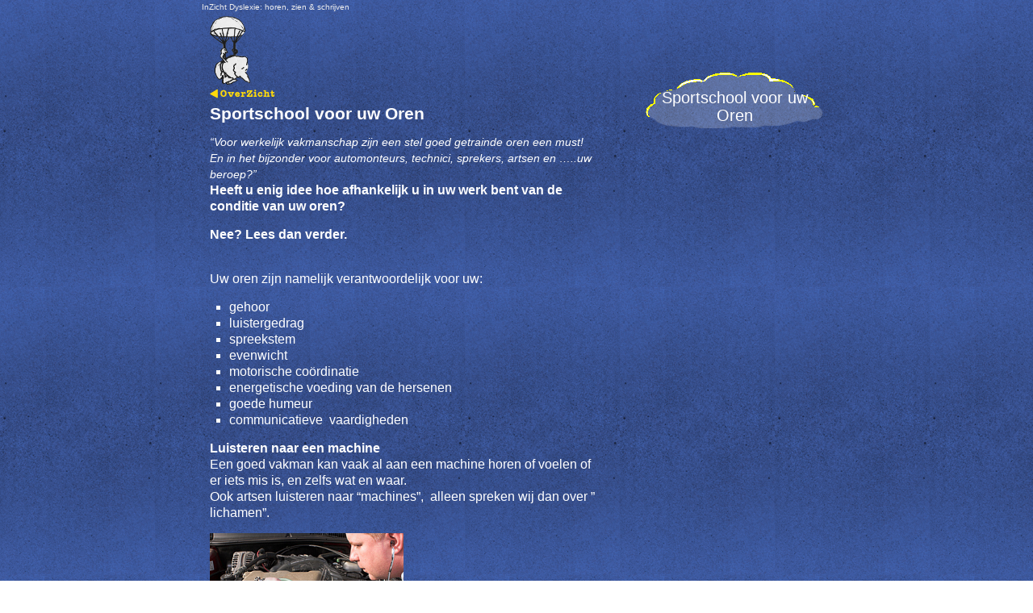

--- FILE ---
content_type: text/html; charset=UTF-8
request_url: https://www.inzichtdyslexie.nl/sportschool-voor-uw-oren/
body_size: 8761
content:
<!DOCTYPE html>
<html lang="en-US">
<head>
<meta charset="UTF-8" />
<!-- HUUB KRAUTH -->

<link rel="profile" href="https://gmpg.org/xfn/11" />
<link rel="stylesheet" type="text/css" media="all" href="https://www.inzichtdyslexie.nl/wp-content/themes/inzichtdyslexie/style.css" />
<!--[if IE]>
  <style type="text/css">
    #wrapper {
      width: 800px;
      margin: 0 0 0 -400px;
      left: 50%;
    }
    .page-template-homepage-php #wrapper {
      margin: 0 0 0 -400px;
    }
  </style>
<![endif]-->
<link rel="pingback" href="https://www.inzichtdyslexie.nl/xmlrpc.php" />
<link id="page_favicon" href="https://www.inzichtdyslexie.nl/wp-content/themes/inzichtdyslexie/images/favicon.ico" rel="icon" type="image/x-icon" />
<!-- <script type="text/javascript">var switchTo5x=true;</script>
<script type="text/javascript" src="https://w.sharethis.com/button/buttons.js"></script>
<script type="text/javascript" src="https://s.sharethis.com/loader.js"></script> -->
<script type="text/javascript">
<!--
if (document.images)
{
  pic1 = new Image();
  pic1.src="https://www.inzichtdyslexie.nl/wp-content/themes/inzichtdyslexie/images/algemene-informatie-a.png";
  pic2 = new Image();
  pic2.src="https://www.inzichtdyslexie.nl/wp-content/themes/inzichtdyslexie/images/voor-wie-a.png";
  pic3 = new Image();
  pic3.src="https://www.inzichtdyslexie.nl/wp-content/themes/inzichtdyslexie/images/raakvlakken-a.png";
  pic4 = new Image();
  pic4.src="https://www.inzichtdyslexie.nl/wp-content/themes/inzichtdyslexie/images/handige-adressen-a.png";
  pic5 = new Image();
  pic5.src="https://www.inzichtdyslexie.nl/wp-content/themes/inzichtdyslexie/images/werkwijze-a.png";
  pic6 = new Image();
  pic6.src="https://www.inzichtdyslexie.nl/wp-content/themes/inzichtdyslexie/images/contact-a.png";
  pic7 = new Image();
  pic7.src="https://www.inzichtdyslexie.nl/wp-content/themes/inzichtdyslexie/images/zelf-doen-a.png";
  pic8 = new Image();
  pic8.src="https://www.inzichtdyslexie.nl/wp-content/themes/inzichtdyslexie/images/begrippenlijst-a.png";
  pic9 = new Image();
  pic9.src="https://www.inzichtdyslexie.nl/wp-content/themes/inzichtdyslexie/images/sneck-a.png";
  pic10 = new Image();
  pic10.src="https://www.inzichtdyslexie.nl/wp-content/themes/inzichtdyslexie/images/sportschool-voor-uw-oren-a.png";

}
//-->

</script>

<meta name='robots' content='index, follow, max-image-preview:large, max-snippet:-1, max-video-preview:-1' />
	<style>img:is([sizes="auto" i], [sizes^="auto," i]) { contain-intrinsic-size: 3000px 1500px }</style>
	
	<!-- This site is optimized with the Yoast SEO plugin v24.6 - https://yoast.com/wordpress/plugins/seo/ -->
	<title>Sportschool voor uw oren</title>
	<meta name="description" content="Sportschool voor uw oren helpt u bij: het bevorderen en behouden van de conditie van uw oren, het verbeteren van uw communicatiemiddelen, het trainen van uw specifiek, beroeps matige &quot;muzikale&quot; gehoor." />
	<link rel="canonical" href="https://www.inzichtdyslexie.nl/sportschool-voor-uw-oren/" />
	<meta property="og:locale" content="en_US" />
	<meta property="og:type" content="article" />
	<meta property="og:title" content="Sportschool voor uw oren" />
	<meta property="og:description" content="Sportschool voor uw oren helpt u bij: het bevorderen en behouden van de conditie van uw oren, het verbeteren van uw communicatiemiddelen, het trainen van uw specifiek, beroeps matige &quot;muzikale&quot; gehoor." />
	<meta property="og:url" content="https://www.inzichtdyslexie.nl/sportschool-voor-uw-oren/" />
	<meta property="og:site_name" content="InZichtDyslexie" />
	<meta property="article:modified_time" content="2016-01-12T11:10:27+00:00" />
	<meta property="og:image" content="https://www.inzichtdyslexie.nl/wp-content/uploads/noise-3.jpg" />
	<meta name="twitter:card" content="summary_large_image" />
	<meta name="twitter:site" content="@inzichtdyslexie" />
	<meta name="twitter:label1" content="Est. reading time" />
	<meta name="twitter:data1" content="2 minutes" />
	<script type="application/ld+json" class="yoast-schema-graph">{"@context":"https://schema.org","@graph":[{"@type":"WebPage","@id":"https://www.inzichtdyslexie.nl/sportschool-voor-uw-oren/","url":"https://www.inzichtdyslexie.nl/sportschool-voor-uw-oren/","name":"Sportschool voor uw oren","isPartOf":{"@id":"https://www.inzichtdyslexie.nl/#website"},"primaryImageOfPage":{"@id":"https://www.inzichtdyslexie.nl/sportschool-voor-uw-oren/#primaryimage"},"image":{"@id":"https://www.inzichtdyslexie.nl/sportschool-voor-uw-oren/#primaryimage"},"thumbnailUrl":"https://www.inzichtdyslexie.nl/wp-content/uploads/noise-3.jpg","datePublished":"2012-05-04T08:32:33+00:00","dateModified":"2016-01-12T11:10:27+00:00","description":"Sportschool voor uw oren helpt u bij: het bevorderen en behouden van de conditie van uw oren, het verbeteren van uw communicatiemiddelen, het trainen van uw specifiek, beroeps matige \"muzikale\" gehoor.","inLanguage":"en-US","potentialAction":[{"@type":"ReadAction","target":["https://www.inzichtdyslexie.nl/sportschool-voor-uw-oren/"]}]},{"@type":"ImageObject","inLanguage":"en-US","@id":"https://www.inzichtdyslexie.nl/sportschool-voor-uw-oren/#primaryimage","url":"https://www.inzichtdyslexie.nl/wp-content/uploads/noise-3.jpg","contentUrl":"https://www.inzichtdyslexie.nl/wp-content/uploads/noise-3.jpg"},{"@type":"WebSite","@id":"https://www.inzichtdyslexie.nl/#website","url":"https://www.inzichtdyslexie.nl/","name":"InZichtDyslexie","description":"Fleur Paton","potentialAction":[{"@type":"SearchAction","target":{"@type":"EntryPoint","urlTemplate":"https://www.inzichtdyslexie.nl/?s={search_term_string}"},"query-input":{"@type":"PropertyValueSpecification","valueRequired":true,"valueName":"search_term_string"}}],"inLanguage":"en-US"}]}</script>
	<!-- / Yoast SEO plugin. -->


<link rel="alternate" type="application/rss+xml" title="InZichtDyslexie &raquo; Feed" href="https://www.inzichtdyslexie.nl/feed/" />
<link rel="alternate" type="application/rss+xml" title="InZichtDyslexie &raquo; Comments Feed" href="https://www.inzichtdyslexie.nl/comments/feed/" />
<script type="text/javascript">
/* <![CDATA[ */
window._wpemojiSettings = {"baseUrl":"https:\/\/s.w.org\/images\/core\/emoji\/15.0.3\/72x72\/","ext":".png","svgUrl":"https:\/\/s.w.org\/images\/core\/emoji\/15.0.3\/svg\/","svgExt":".svg","source":{"concatemoji":"https:\/\/www.inzichtdyslexie.nl\/wp-includes\/js\/wp-emoji-release.min.js?ver=6.7.2"}};
/*! This file is auto-generated */
!function(i,n){var o,s,e;function c(e){try{var t={supportTests:e,timestamp:(new Date).valueOf()};sessionStorage.setItem(o,JSON.stringify(t))}catch(e){}}function p(e,t,n){e.clearRect(0,0,e.canvas.width,e.canvas.height),e.fillText(t,0,0);var t=new Uint32Array(e.getImageData(0,0,e.canvas.width,e.canvas.height).data),r=(e.clearRect(0,0,e.canvas.width,e.canvas.height),e.fillText(n,0,0),new Uint32Array(e.getImageData(0,0,e.canvas.width,e.canvas.height).data));return t.every(function(e,t){return e===r[t]})}function u(e,t,n){switch(t){case"flag":return n(e,"\ud83c\udff3\ufe0f\u200d\u26a7\ufe0f","\ud83c\udff3\ufe0f\u200b\u26a7\ufe0f")?!1:!n(e,"\ud83c\uddfa\ud83c\uddf3","\ud83c\uddfa\u200b\ud83c\uddf3")&&!n(e,"\ud83c\udff4\udb40\udc67\udb40\udc62\udb40\udc65\udb40\udc6e\udb40\udc67\udb40\udc7f","\ud83c\udff4\u200b\udb40\udc67\u200b\udb40\udc62\u200b\udb40\udc65\u200b\udb40\udc6e\u200b\udb40\udc67\u200b\udb40\udc7f");case"emoji":return!n(e,"\ud83d\udc26\u200d\u2b1b","\ud83d\udc26\u200b\u2b1b")}return!1}function f(e,t,n){var r="undefined"!=typeof WorkerGlobalScope&&self instanceof WorkerGlobalScope?new OffscreenCanvas(300,150):i.createElement("canvas"),a=r.getContext("2d",{willReadFrequently:!0}),o=(a.textBaseline="top",a.font="600 32px Arial",{});return e.forEach(function(e){o[e]=t(a,e,n)}),o}function t(e){var t=i.createElement("script");t.src=e,t.defer=!0,i.head.appendChild(t)}"undefined"!=typeof Promise&&(o="wpEmojiSettingsSupports",s=["flag","emoji"],n.supports={everything:!0,everythingExceptFlag:!0},e=new Promise(function(e){i.addEventListener("DOMContentLoaded",e,{once:!0})}),new Promise(function(t){var n=function(){try{var e=JSON.parse(sessionStorage.getItem(o));if("object"==typeof e&&"number"==typeof e.timestamp&&(new Date).valueOf()<e.timestamp+604800&&"object"==typeof e.supportTests)return e.supportTests}catch(e){}return null}();if(!n){if("undefined"!=typeof Worker&&"undefined"!=typeof OffscreenCanvas&&"undefined"!=typeof URL&&URL.createObjectURL&&"undefined"!=typeof Blob)try{var e="postMessage("+f.toString()+"("+[JSON.stringify(s),u.toString(),p.toString()].join(",")+"));",r=new Blob([e],{type:"text/javascript"}),a=new Worker(URL.createObjectURL(r),{name:"wpTestEmojiSupports"});return void(a.onmessage=function(e){c(n=e.data),a.terminate(),t(n)})}catch(e){}c(n=f(s,u,p))}t(n)}).then(function(e){for(var t in e)n.supports[t]=e[t],n.supports.everything=n.supports.everything&&n.supports[t],"flag"!==t&&(n.supports.everythingExceptFlag=n.supports.everythingExceptFlag&&n.supports[t]);n.supports.everythingExceptFlag=n.supports.everythingExceptFlag&&!n.supports.flag,n.DOMReady=!1,n.readyCallback=function(){n.DOMReady=!0}}).then(function(){return e}).then(function(){var e;n.supports.everything||(n.readyCallback(),(e=n.source||{}).concatemoji?t(e.concatemoji):e.wpemoji&&e.twemoji&&(t(e.twemoji),t(e.wpemoji)))}))}((window,document),window._wpemojiSettings);
/* ]]> */
</script>
<style id='wp-emoji-styles-inline-css' type='text/css'>

	img.wp-smiley, img.emoji {
		display: inline !important;
		border: none !important;
		box-shadow: none !important;
		height: 1em !important;
		width: 1em !important;
		margin: 0 0.07em !important;
		vertical-align: -0.1em !important;
		background: none !important;
		padding: 0 !important;
	}
</style>
<link rel='stylesheet' id='wp-block-library-css' href='https://www.inzichtdyslexie.nl/wp-includes/css/dist/block-library/style.min.css?ver=6.7.2' type='text/css' media='all' />
<style id='classic-theme-styles-inline-css' type='text/css'>
/*! This file is auto-generated */
.wp-block-button__link{color:#fff;background-color:#32373c;border-radius:9999px;box-shadow:none;text-decoration:none;padding:calc(.667em + 2px) calc(1.333em + 2px);font-size:1.125em}.wp-block-file__button{background:#32373c;color:#fff;text-decoration:none}
</style>
<style id='global-styles-inline-css' type='text/css'>
:root{--wp--preset--aspect-ratio--square: 1;--wp--preset--aspect-ratio--4-3: 4/3;--wp--preset--aspect-ratio--3-4: 3/4;--wp--preset--aspect-ratio--3-2: 3/2;--wp--preset--aspect-ratio--2-3: 2/3;--wp--preset--aspect-ratio--16-9: 16/9;--wp--preset--aspect-ratio--9-16: 9/16;--wp--preset--color--black: #000000;--wp--preset--color--cyan-bluish-gray: #abb8c3;--wp--preset--color--white: #ffffff;--wp--preset--color--pale-pink: #f78da7;--wp--preset--color--vivid-red: #cf2e2e;--wp--preset--color--luminous-vivid-orange: #ff6900;--wp--preset--color--luminous-vivid-amber: #fcb900;--wp--preset--color--light-green-cyan: #7bdcb5;--wp--preset--color--vivid-green-cyan: #00d084;--wp--preset--color--pale-cyan-blue: #8ed1fc;--wp--preset--color--vivid-cyan-blue: #0693e3;--wp--preset--color--vivid-purple: #9b51e0;--wp--preset--gradient--vivid-cyan-blue-to-vivid-purple: linear-gradient(135deg,rgba(6,147,227,1) 0%,rgb(155,81,224) 100%);--wp--preset--gradient--light-green-cyan-to-vivid-green-cyan: linear-gradient(135deg,rgb(122,220,180) 0%,rgb(0,208,130) 100%);--wp--preset--gradient--luminous-vivid-amber-to-luminous-vivid-orange: linear-gradient(135deg,rgba(252,185,0,1) 0%,rgba(255,105,0,1) 100%);--wp--preset--gradient--luminous-vivid-orange-to-vivid-red: linear-gradient(135deg,rgba(255,105,0,1) 0%,rgb(207,46,46) 100%);--wp--preset--gradient--very-light-gray-to-cyan-bluish-gray: linear-gradient(135deg,rgb(238,238,238) 0%,rgb(169,184,195) 100%);--wp--preset--gradient--cool-to-warm-spectrum: linear-gradient(135deg,rgb(74,234,220) 0%,rgb(151,120,209) 20%,rgb(207,42,186) 40%,rgb(238,44,130) 60%,rgb(251,105,98) 80%,rgb(254,248,76) 100%);--wp--preset--gradient--blush-light-purple: linear-gradient(135deg,rgb(255,206,236) 0%,rgb(152,150,240) 100%);--wp--preset--gradient--blush-bordeaux: linear-gradient(135deg,rgb(254,205,165) 0%,rgb(254,45,45) 50%,rgb(107,0,62) 100%);--wp--preset--gradient--luminous-dusk: linear-gradient(135deg,rgb(255,203,112) 0%,rgb(199,81,192) 50%,rgb(65,88,208) 100%);--wp--preset--gradient--pale-ocean: linear-gradient(135deg,rgb(255,245,203) 0%,rgb(182,227,212) 50%,rgb(51,167,181) 100%);--wp--preset--gradient--electric-grass: linear-gradient(135deg,rgb(202,248,128) 0%,rgb(113,206,126) 100%);--wp--preset--gradient--midnight: linear-gradient(135deg,rgb(2,3,129) 0%,rgb(40,116,252) 100%);--wp--preset--font-size--small: 13px;--wp--preset--font-size--medium: 20px;--wp--preset--font-size--large: 36px;--wp--preset--font-size--x-large: 42px;--wp--preset--spacing--20: 0.44rem;--wp--preset--spacing--30: 0.67rem;--wp--preset--spacing--40: 1rem;--wp--preset--spacing--50: 1.5rem;--wp--preset--spacing--60: 2.25rem;--wp--preset--spacing--70: 3.38rem;--wp--preset--spacing--80: 5.06rem;--wp--preset--shadow--natural: 6px 6px 9px rgba(0, 0, 0, 0.2);--wp--preset--shadow--deep: 12px 12px 50px rgba(0, 0, 0, 0.4);--wp--preset--shadow--sharp: 6px 6px 0px rgba(0, 0, 0, 0.2);--wp--preset--shadow--outlined: 6px 6px 0px -3px rgba(255, 255, 255, 1), 6px 6px rgba(0, 0, 0, 1);--wp--preset--shadow--crisp: 6px 6px 0px rgba(0, 0, 0, 1);}:where(.is-layout-flex){gap: 0.5em;}:where(.is-layout-grid){gap: 0.5em;}body .is-layout-flex{display: flex;}.is-layout-flex{flex-wrap: wrap;align-items: center;}.is-layout-flex > :is(*, div){margin: 0;}body .is-layout-grid{display: grid;}.is-layout-grid > :is(*, div){margin: 0;}:where(.wp-block-columns.is-layout-flex){gap: 2em;}:where(.wp-block-columns.is-layout-grid){gap: 2em;}:where(.wp-block-post-template.is-layout-flex){gap: 1.25em;}:where(.wp-block-post-template.is-layout-grid){gap: 1.25em;}.has-black-color{color: var(--wp--preset--color--black) !important;}.has-cyan-bluish-gray-color{color: var(--wp--preset--color--cyan-bluish-gray) !important;}.has-white-color{color: var(--wp--preset--color--white) !important;}.has-pale-pink-color{color: var(--wp--preset--color--pale-pink) !important;}.has-vivid-red-color{color: var(--wp--preset--color--vivid-red) !important;}.has-luminous-vivid-orange-color{color: var(--wp--preset--color--luminous-vivid-orange) !important;}.has-luminous-vivid-amber-color{color: var(--wp--preset--color--luminous-vivid-amber) !important;}.has-light-green-cyan-color{color: var(--wp--preset--color--light-green-cyan) !important;}.has-vivid-green-cyan-color{color: var(--wp--preset--color--vivid-green-cyan) !important;}.has-pale-cyan-blue-color{color: var(--wp--preset--color--pale-cyan-blue) !important;}.has-vivid-cyan-blue-color{color: var(--wp--preset--color--vivid-cyan-blue) !important;}.has-vivid-purple-color{color: var(--wp--preset--color--vivid-purple) !important;}.has-black-background-color{background-color: var(--wp--preset--color--black) !important;}.has-cyan-bluish-gray-background-color{background-color: var(--wp--preset--color--cyan-bluish-gray) !important;}.has-white-background-color{background-color: var(--wp--preset--color--white) !important;}.has-pale-pink-background-color{background-color: var(--wp--preset--color--pale-pink) !important;}.has-vivid-red-background-color{background-color: var(--wp--preset--color--vivid-red) !important;}.has-luminous-vivid-orange-background-color{background-color: var(--wp--preset--color--luminous-vivid-orange) !important;}.has-luminous-vivid-amber-background-color{background-color: var(--wp--preset--color--luminous-vivid-amber) !important;}.has-light-green-cyan-background-color{background-color: var(--wp--preset--color--light-green-cyan) !important;}.has-vivid-green-cyan-background-color{background-color: var(--wp--preset--color--vivid-green-cyan) !important;}.has-pale-cyan-blue-background-color{background-color: var(--wp--preset--color--pale-cyan-blue) !important;}.has-vivid-cyan-blue-background-color{background-color: var(--wp--preset--color--vivid-cyan-blue) !important;}.has-vivid-purple-background-color{background-color: var(--wp--preset--color--vivid-purple) !important;}.has-black-border-color{border-color: var(--wp--preset--color--black) !important;}.has-cyan-bluish-gray-border-color{border-color: var(--wp--preset--color--cyan-bluish-gray) !important;}.has-white-border-color{border-color: var(--wp--preset--color--white) !important;}.has-pale-pink-border-color{border-color: var(--wp--preset--color--pale-pink) !important;}.has-vivid-red-border-color{border-color: var(--wp--preset--color--vivid-red) !important;}.has-luminous-vivid-orange-border-color{border-color: var(--wp--preset--color--luminous-vivid-orange) !important;}.has-luminous-vivid-amber-border-color{border-color: var(--wp--preset--color--luminous-vivid-amber) !important;}.has-light-green-cyan-border-color{border-color: var(--wp--preset--color--light-green-cyan) !important;}.has-vivid-green-cyan-border-color{border-color: var(--wp--preset--color--vivid-green-cyan) !important;}.has-pale-cyan-blue-border-color{border-color: var(--wp--preset--color--pale-cyan-blue) !important;}.has-vivid-cyan-blue-border-color{border-color: var(--wp--preset--color--vivid-cyan-blue) !important;}.has-vivid-purple-border-color{border-color: var(--wp--preset--color--vivid-purple) !important;}.has-vivid-cyan-blue-to-vivid-purple-gradient-background{background: var(--wp--preset--gradient--vivid-cyan-blue-to-vivid-purple) !important;}.has-light-green-cyan-to-vivid-green-cyan-gradient-background{background: var(--wp--preset--gradient--light-green-cyan-to-vivid-green-cyan) !important;}.has-luminous-vivid-amber-to-luminous-vivid-orange-gradient-background{background: var(--wp--preset--gradient--luminous-vivid-amber-to-luminous-vivid-orange) !important;}.has-luminous-vivid-orange-to-vivid-red-gradient-background{background: var(--wp--preset--gradient--luminous-vivid-orange-to-vivid-red) !important;}.has-very-light-gray-to-cyan-bluish-gray-gradient-background{background: var(--wp--preset--gradient--very-light-gray-to-cyan-bluish-gray) !important;}.has-cool-to-warm-spectrum-gradient-background{background: var(--wp--preset--gradient--cool-to-warm-spectrum) !important;}.has-blush-light-purple-gradient-background{background: var(--wp--preset--gradient--blush-light-purple) !important;}.has-blush-bordeaux-gradient-background{background: var(--wp--preset--gradient--blush-bordeaux) !important;}.has-luminous-dusk-gradient-background{background: var(--wp--preset--gradient--luminous-dusk) !important;}.has-pale-ocean-gradient-background{background: var(--wp--preset--gradient--pale-ocean) !important;}.has-electric-grass-gradient-background{background: var(--wp--preset--gradient--electric-grass) !important;}.has-midnight-gradient-background{background: var(--wp--preset--gradient--midnight) !important;}.has-small-font-size{font-size: var(--wp--preset--font-size--small) !important;}.has-medium-font-size{font-size: var(--wp--preset--font-size--medium) !important;}.has-large-font-size{font-size: var(--wp--preset--font-size--large) !important;}.has-x-large-font-size{font-size: var(--wp--preset--font-size--x-large) !important;}
:where(.wp-block-post-template.is-layout-flex){gap: 1.25em;}:where(.wp-block-post-template.is-layout-grid){gap: 1.25em;}
:where(.wp-block-columns.is-layout-flex){gap: 2em;}:where(.wp-block-columns.is-layout-grid){gap: 2em;}
:root :where(.wp-block-pullquote){font-size: 1.5em;line-height: 1.6;}
</style>
<link rel='stylesheet' id='contact-form-7-css' href='https://www.inzichtdyslexie.nl/wp-content/plugins/contact-form-7/includes/css/styles.css?ver=6.0.4' type='text/css' media='all' />
<link rel="https://api.w.org/" href="https://www.inzichtdyslexie.nl/wp-json/" /><link rel="alternate" title="JSON" type="application/json" href="https://www.inzichtdyslexie.nl/wp-json/wp/v2/pages/886" /><link rel="EditURI" type="application/rsd+xml" title="RSD" href="https://www.inzichtdyslexie.nl/xmlrpc.php?rsd" />
<meta name="generator" content="WordPress 6.7.2" />
<link rel='shortlink' href='https://www.inzichtdyslexie.nl/?p=886' />
<link rel="alternate" title="oEmbed (JSON)" type="application/json+oembed" href="https://www.inzichtdyslexie.nl/wp-json/oembed/1.0/embed?url=https%3A%2F%2Fwww.inzichtdyslexie.nl%2Fsportschool-voor-uw-oren%2F" />
<link rel="alternate" title="oEmbed (XML)" type="text/xml+oembed" href="https://www.inzichtdyslexie.nl/wp-json/oembed/1.0/embed?url=https%3A%2F%2Fwww.inzichtdyslexie.nl%2Fsportschool-voor-uw-oren%2F&#038;format=xml" />
<!-- <script>
  (function(i,s,o,g,r,a,m){i['GoogleAnalyticsObject']=r;i[r]=i[r]||function(){
  (i[r].q=i[r].q||[]).push(arguments)},i[r].l=1*new Date();a=s.createElement(o),
  m=s.getElementsByTagName(o)[0];a.async=1;a.src=g;m.parentNode.insertBefore(a,m)
  })(window,document,'script','//www.google-analytics.com/analytics.js','ga');

  ga('create', 'UA-51252878-1', 'inzichtdyslexie.nl');
  ga('send', 'pageview');
</script> -->
</head>

<body data-rsssl=1 class="page-template-default page page-id-886">
<div id="wrapper" class="hfeed">
      <span class="the_title">InZicht Dyslexie: horen, zien & schrijven</span>

    <a href="https://www.inzichtdyslexie.nl/horen-zien-en-schrijven/" title="InZichtDyslexie" rel="home"><img src="https://www.inzichtdyslexie.nl/wp-content/themes/inzichtdyslexie/images/logo.png" id="logo" /></a>
    <div class="menu">
      <div class="menu-title">
      <a href="https://www.inzichtdyslexie.nl/sportschool-voor-uw-oren">Sportschool voor uw Oren</a>
      </div>
      <ul>
      <li class="page_item page-item-2176"><a href="https://www.inzichtdyslexie.nl/adhd/">Adhd</a></li>
<li class="page_item page-item-611"><a href="https://www.inzichtdyslexie.nl/banners/">Banners</a></li>
<li class="page_item page-item-2169"><a href="https://www.inzichtdyslexie.nl/beelddenken/">Beelddenken</a></li>
<li class="page_item page-item-11 page_item_has_children"><a href="https://www.inzichtdyslexie.nl/contact/">Contact</a>
<ul class='children'>
	<li class="page_item page-item-32"><a href="https://www.inzichtdyslexie.nl/contact/tarieven/">Tarieven</a></li>
	<li class="page_item page-item-12"><a href="https://www.inzichtdyslexie.nl/contact/wie-is-fleur-van-de-polder-paton/">Wie is Fleur van de Polder &#8211; Paton?</a></li>
</ul>
</li>
<li class="page_item page-item-699"><a href="https://www.inzichtdyslexie.nl/">Dyslexie</a></li>
<li class="page_item page-item-2172"><a href="https://www.inzichtdyslexie.nl/dyslexie-voordelen/">Dyslexie</a></li>
<li class="page_item page-item-2180"><a href="https://www.inzichtdyslexie.nl/dyspractie/">Dyspractie</a></li>
<li class="page_item page-item-52 page_item_has_children"><a href="https://www.inzichtdyslexie.nl/handige-adressen/">Handige adressen</a>
<ul class='children'>
	<li class="page_item page-item-54"><a href="https://www.inzichtdyslexie.nl/handige-adressen/specialisten/">Specialisten</a></li>
	<li class="page_item page-item-53"><a href="https://www.inzichtdyslexie.nl/handige-adressen/winkels/">Winkels</a></li>
</ul>
</li>
<li class="page_item page-item-331"><a href="https://www.inzichtdyslexie.nl/horen-zien-en-schrijven/">Horen, zien en schrijven</a></li>
<li class="page_item page-item-2174"><a href="https://www.inzichtdyslexie.nl/rekenproblemen/">Rekenproblemen</a></li>
<li class="page_item page-item-886 current_page_item"><a href="https://www.inzichtdyslexie.nl/sportschool-voor-uw-oren/" aria-current="page">Sportschool voor uw Oren</a></li>
<li class="page_item page-item-2178"><a href="https://www.inzichtdyslexie.nl/spraak-taal-problemen/">Spraak taal problemen</a></li>
<li class="page_item page-item-2 page_item_has_children"><a href="https://www.inzichtdyslexie.nl/algemene-informatie/">Algemene informatie</a>
<ul class='children'>
	<li class="page_item page-item-2193"><a href="https://www.inzichtdyslexie.nl/algemene-informatie/aanbevelingen/">Aanbevelingen</a></li>
</ul>
</li>
<li class="page_item page-item-5 page_item_has_children"><a href="https://www.inzichtdyslexie.nl/voor-wie/">Voor wie</a>
<ul class='children'>
	<li class="page_item page-item-446"><a href="https://www.inzichtdyslexie.nl/voor-wie/beelddenken/">Beelddenken</a></li>
	<li class="page_item page-item-6"><a href="https://www.inzichtdyslexie.nl/voor-wie/37-kenmerken/">37 kenmerken</a></li>
</ul>
</li>
<li class="page_item page-item-7 page_item_has_children"><a href="https://www.inzichtdyslexie.nl/werkwijze/">Werkwijze</a>
<ul class='children'>
	<li class="page_item page-item-8"><a href="https://www.inzichtdyslexie.nl/werkwijze/8-2/">#8 (no title)</a></li>
	<li class="page_item page-item-9"><a href="https://www.inzichtdyslexie.nl/werkwijze/listening-fitness/">Listening Fitness</a></li>
	<li class="page_item page-item-10"><a href="https://www.inzichtdyslexie.nl/werkwijze/overig/">Overig</a></li>
</ul>
</li>
<li class="page_item page-item-33"><a href="https://www.inzichtdyslexie.nl/begrippenlijst/">Begrippenlijst</a></li>
<li class="page_item page-item-34 page_item_has_children"><a href="https://www.inzichtdyslexie.nl/raakvlakken-en-inspiratie/">Raakvlakken en Inspiratie</a>
<ul class='children'>
	<li class="page_item page-item-35 page_item_has_children"><a href="https://www.inzichtdyslexie.nl/raakvlakken-en-inspiratie/artikelen/">Artikelen</a>
	<ul class='children'>
		<li class="page_item page-item-113"><a href="https://www.inzichtdyslexie.nl/raakvlakken-en-inspiratie/artikelen/bevorderen-van-het-lezen/">Bevorderen van het lezen</a></li>
		<li class="page_item page-item-115"><a href="https://www.inzichtdyslexie.nl/raakvlakken-en-inspiratie/artikelen/loflied-op-analfabetisme/">Loflied op analfabetisme</a></li>
		<li class="page_item page-item-124"><a href="https://www.inzichtdyslexie.nl/raakvlakken-en-inspiratie/artikelen/muziek-maakt-slimmer/">Muziek maakt slimmer</a></li>
	</ul>
</li>
	<li class="page_item page-item-37 page_item_has_children"><a href="https://www.inzichtdyslexie.nl/raakvlakken-en-inspiratie/door-fleur/">Door Fleur</a>
	<ul class='children'>
		<li class="page_item page-item-110"><a href="https://www.inzichtdyslexie.nl/raakvlakken-en-inspiratie/door-fleur/communicatie-is-een-vreemde-zaak/">Communicatie is een vreemde zaak</a></li>
		<li class="page_item page-item-111"><a href="https://www.inzichtdyslexie.nl/raakvlakken-en-inspiratie/door-fleur/het-nederlandse-schoolhandschrift/">Het Nederlandse schoolhandschrift</a></li>
		<li class="page_item page-item-112"><a href="https://www.inzichtdyslexie.nl/raakvlakken-en-inspiratie/door-fleur/muziek-in-relatie-tot-taal-en-rekenen/">Muziek in relatie tot taal en rekenen</a></li>
		<li class="page_item page-item-599"><a href="https://www.inzichtdyslexie.nl/raakvlakken-en-inspiratie/door-fleur/voordelen-van-beelddenken/">Voordelen van beelddenken</a></li>
	</ul>
</li>
	<li class="page_item page-item-36"><a href="https://www.inzichtdyslexie.nl/raakvlakken-en-inspiratie/filmpjes/">Filmpjes</a></li>
</ul>
</li>
<li class="page_item page-item-38 page_item_has_children"><a href="https://www.inzichtdyslexie.nl/zelf-doen/">Zelf doen</a>
<ul class='children'>
	<li class="page_item page-item-51 page_item_has_children"><a href="https://www.inzichtdyslexie.nl/zelf-doen/boeken/">Boeken</a>
	<ul class='children'>
		<li class="page_item page-item-307"><a href="https://www.inzichtdyslexie.nl/zelf-doen/boeken/educatief/">Educatief</a></li>
		<li class="page_item page-item-90"><a href="https://www.inzichtdyslexie.nl/zelf-doen/boeken/jongeren/">Jongeren</a></li>
		<li class="page_item page-item-91"><a href="https://www.inzichtdyslexie.nl/zelf-doen/boeken/kinderen/">Kinderen</a></li>
		<li class="page_item page-item-93"><a href="https://www.inzichtdyslexie.nl/zelf-doen/boeken/volwassenen/">Volwassenen</a></li>
		<li class="page_item page-item-92"><a href="https://www.inzichtdyslexie.nl/zelf-doen/boeken/voorlezen/">Voorlezen</a></li>
	</ul>
</li>
	<li class="page_item page-item-39 page_item_has_children"><a href="https://www.inzichtdyslexie.nl/zelf-doen/materialen/">Materialen</a>
	<ul class='children'>
		<li class="page_item page-item-99"><a href="https://www.inzichtdyslexie.nl/zelf-doen/materialen/geschreven-informatie/">Geschreven informatie</a></li>
		<li class="page_item page-item-101"><a href="https://www.inzichtdyslexie.nl/zelf-doen/materialen/klei/">Klei</a></li>
		<li class="page_item page-item-100"><a href="https://www.inzichtdyslexie.nl/zelf-doen/materialen/papier/">Papier</a></li>
		<li class="page_item page-item-102"><a href="https://www.inzichtdyslexie.nl/zelf-doen/materialen/schrijfgerei/">Schrijfgerei</a></li>
		<li class="page_item page-item-103"><a href="https://www.inzichtdyslexie.nl/zelf-doen/materialen/verf-en-kleur/">Verf en kleur</a></li>
	</ul>
</li>
	<li class="page_item page-item-40"><a href="https://www.inzichtdyslexie.nl/zelf-doen/musea-en-activiteiten/">Musea en activiteiten</a></li>
</ul>
</li>
      </ul>
    </div>
    

<div id="main">

		<div id="container">
			<div id="content" role="main">

			

				<div id="post-886" class="post-886 page type-page status-publish hentry">
											<h1 class="entry-title">Sportschool voor uw Oren</h1>
					
					<div class="entry-content">
						<div><em><em>&#8220;Voor werkelijk vakmanschap zijn een stel goed getrainde oren een must! En in het bijzonder voor automonteurs, technici, sprekers, artsen en &#8230;..uw beroep?&#8221; </em></em></div>
<p><strong>Heeft u enig idee hoe afhankelijk u in uw werk bent van de conditie van uw oren?</strong></p>
<p><strong>Nee? Lees dan verder. </strong></p>
<p><strong><br />
</strong>Uw oren zijn namelijk verantwoordelijk voor uw:</p>
<ul>
<li>gehoor</li>
<li>luistergedrag</li>
<li>spreekstem</li>
<li>evenwicht</li>
<li>motorische coördinatie</li>
<li>energetische voeding van de hersenen</li>
<li>goede humeur</li>
<li>communicatieve  vaardigheden</li>
</ul>
<p><strong>Luisteren naar een machine<br />
</strong>Een goed vakman kan vaak al aan een machine horen of voelen of er iets mis is, en zelfs wat en waar.<br />
Ook artsen luisteren naar &#8220;machines&#8221;,  alleen spreken wij dan over &#8221; lichamen&#8221;.</p>
<p><a href="https://www.inzichtdyslexie.nl/sportschool-voor-uw-oren/noise-3/" rel="attachment wp-att-1815"><img decoding="async" class="alignnone  wp-image-1815" title="noise (3)" src="https://www.inzichtdyslexie.nl/wp-content/uploads/noise-3.jpg" alt="" width="240" height="160" /></a></p>
<p><strong>Maar wat als u:</strong></p>
<ul>
<li>niet goed weet op welk geluid u letten moet?</li>
<li>uw oren niet juist &#8220;geprogrammeerd&#8221; zijn?</li>
<li>uw oren in conditie achteruit gaan?</li>
</ul>
<p>&nbsp;</p>
<p><a href="https://www.inzichtdyslexie.nl/sportschool-voor-uw-oren/img004/" rel="attachment wp-att-904"><img fetchpriority="high" decoding="async" class="size-medium wp-image-904 alignnone" title="img004" src="https://www.inzichtdyslexie.nl/wp-content/uploads/img004-300x183.jpg" alt="" width="300" height="183" srcset="https://www.inzichtdyslexie.nl/wp-content/uploads/img004-300x183.jpg 300w, https://www.inzichtdyslexie.nl/wp-content/uploads/img004-1024x626.jpg 1024w, https://www.inzichtdyslexie.nl/wp-content/uploads/img004.jpg 1530w" sizes="(max-width: 300px) 100vw, 300px" /></a> <a href="https://www.inzichtdyslexie.nl/sportschool-voor-uw-oren/img001/" rel="attachment wp-att-903"><img decoding="async" class="alignnone size-medium wp-image-903" title="img001" src="https://www.inzichtdyslexie.nl/wp-content/uploads/img001-300x216.jpg" alt="" width="300" height="216" srcset="https://www.inzichtdyslexie.nl/wp-content/uploads/img001-300x216.jpg 300w, https://www.inzichtdyslexie.nl/wp-content/uploads/img001-1024x737.jpg 1024w, https://www.inzichtdyslexie.nl/wp-content/uploads/img001.jpg 1350w" sizes="(max-width: 300px) 100vw, 300px" /></a> <a href="https://www.inzichtdyslexie.nl/sportschool-voor-uw-oren/img003/" rel="attachment wp-att-902"><img loading="lazy" decoding="async" class="alignnone size-medium wp-image-902" title="img003" src="https://www.inzichtdyslexie.nl/wp-content/uploads/img003-300x222.jpg" alt="" width="300" height="222" srcset="https://www.inzichtdyslexie.nl/wp-content/uploads/img003-300x222.jpg 300w, https://www.inzichtdyslexie.nl/wp-content/uploads/img003-1024x759.jpg 1024w, https://www.inzichtdyslexie.nl/wp-content/uploads/img003.jpg 1512w" sizes="auto, (max-width: 300px) 100vw, 300px" /></a><span style="font-size: xx-small;">F.v/d P.P.</span></p>
<p><strong><br />
</strong></p>
<p><strong>“Sportschool voor uw oren” </strong> helpt u bij:</p>
<ul>
<li>het bevorderen en behouden van de conditie van uw oren</li>
<li>het verbeteren van uw communicatiemiddelen</li>
<li>het trainen van uw specifiek, beroeps matige &#8220;muzikale&#8221; gehoor</li>
</ul>
<p><strong>Maatwerk<br />
</strong>Voor iedere cliënt wordt een speciaal programma samengesteld wat bestaat uit een:</p>
<ul>
<li>individueel luister programma: &#8220;Listening Fitness Training&#8221;  genaamd (afgekort: &#8221; LiFt&#8221;)</li>
<li>beroeps specifieke luistervaardigheid training</li>
</ul>
<p>Hierdoor kan men van &#8220;maatwerk&#8221; spreken.</p>
<p>&nbsp;</p>
<p><strong><a href="https://www.inzichtdyslexie.nl/?attachment_id=1142"><img loading="lazy" decoding="async" class="alignnone size-medium wp-image-1142" title="lach" src="https://www.inzichtdyslexie.nl/wp-content/uploads/lach-295x300.jpg" alt="" width="207" height="209" srcset="https://www.inzichtdyslexie.nl/wp-content/uploads/lach-150x150.jpg 150w, https://www.inzichtdyslexie.nl/wp-content/uploads/lach-1007x1024.jpg 1007w" sizes="auto, (max-width: 207px) 100vw, 207px" /></a><em><a href="https://www.inzichtdyslexie.nl/?attachment_id=1140"><img loading="lazy" decoding="async" title="vader" src="https://www.inzichtdyslexie.nl/wp-content/uploads/vader-300x296.jpg" alt="" width="186" height="183" /></a></em></strong></p>
<p>&nbsp;</p>
<p><strong><br />
De LiFt<br />
</strong>Om de conditie van uw oren te trainen, wordt er gebruik gemaakt van een gepatenteerd, draagbaar geluid computertje, ook wel<strong> &#8220;de LiFt&#8221;</strong> genaamd.</p>
<p>Door een hoofdtelefoon krijgt u speciaal “verrijkt” geluid te horen.<br />
Doordat het geluid tevens gefilterd wordt, worden uw beide oren individueel getraind. Dit met tot doel: het optimaliseren van de verwerking van trillingen naar- en binnen uw hersenen en ook omgekeerd: de controle over uw evenwicht, bewegingen en eigen stem.</p>
<p>Het verrijkte geluid is onder andere gebaseerd op muziek van Mozart, Gregoriaans gezang en uw eigen stem.</p>
<p><strong><br />
Ontspanning/ anti-stress:<br />
</strong>Ontspannend geluid; hierbij hoofdtelefoon gebruiken.</p>
<p>WAARSCHUWING: sommige geluiden onder  dit kopje &#8220;ontspanning&#8221; gaan echt &#8220;diep&#8221;. Wees voorzichtig!</p>
<p>Daarom:</p>
<ul>
<li>niet beluisteren tijdens deelname aan het verkeer</li>
<li>gebruik van machines</li>
</ul>
<p>en mensen met:</p>
<ul>
<li>epilepsie</li>
<li>die drugs gebruiken</li>
<li>hartklachten hebben</li>
<li>of bepaalde medicijnen gebruiken</li>
</ul>
<p>Eerst overleg plegen met uw arts.</p>
<ul>
<li><span style="text-decoration: underline;"><a href="http://www.youtube.com/watch?v=bNqERBWaJeM&amp;feature=related">http://www.youtube.com/watch?v=bNqERBWaJeM&amp;feature=related</a> </span>( witte ruis)</li>
</ul>
<p>&nbsp;</p>
<p><strong>Meer informatie?<br />
</strong></p>
<p><strong><span style="text-decoration: underline;"><a href="https://www.inzichtdyslexie.nl/werkwijze/listening-fitness/">Listening Fitness</a></span><br />
</strong></p>
<p>&nbsp;</p>
<p><em><strong><a href="https://www.inzichtdyslexie.nl/sportschool-voor-uw-oren/lift-logo-klein-2/" rel="attachment wp-att-1086"><img loading="lazy" decoding="async" class="alignnone size-full wp-image-1086" title="LiFT Logo klein" src="https://www.inzichtdyslexie.nl/wp-content/uploads/LiFT-Logo-klein1.jpg" alt="" width="142" height="80" /></a> </strong></em></p>
<p><em>Fleur is gecertificeerd Listening Fitness trainer, Davis counselor en docente schoolmuziek. <strong><br />
</strong> <span style="text-decoration: underline;"><strong><a title="sportschool voor uw oren" href="/www.inzichtdyslexie.nl/contact/wie-is-fleur/">&#8220;wie is Fleur&#8221;</a></strong></span></em></p>
<p><strong><span style="text-decoration: underline;"><a href="https://www.inzichtdyslexie.nl/contact/">contact </a></span></strong></p>
<p><strong><br />
<span style="text-decoration: underline;"><a href="https://www.inzichtdyslexie.nl/begrippenlijst/"> Meer informatie over het oor</a></span></strong></p>
<p>&nbsp;</p>
<p><strong><br />
</strong></p>

					</div><!-- .entry-content -->


				</div><!-- #post-## -->

				

			</div><!-- #content -->
		</div><!-- #container -->

	</div><!-- #main -->

	<div id="footer" role="contentinfo">
			

			<a href="https://plus.google.com/109327261921309922964" rel="publisher">Google+</a>
	

	</div><!-- #footer -->

</div><!-- #wrapper -->

<!-- <script type="text/javascript">stLight.options({publisher: "ur-ee4f651e-99fd-1da5-ccae-aee245cf4f0", doNotHash: false, doNotCopy: false, hashAddressBar: false});</script>
<script>
var options={ "publisher": "ur-ee4f651e-99fd-1da5-ccae-aee245cf4f0", "position": "left", "ad": { "visible": false, "openDelay": 5, "closeDelay": 0}, "chicklets": { "items": ["facebook", "twitter", "linkedin", "googleplus"]}};
var st_hover_widget = new sharethis.widgets.hoverbuttons(options);
</script>
 -->
<script type="text/javascript" src="https://www.inzichtdyslexie.nl/wp-includes/js/dist/hooks.min.js?ver=4d63a3d491d11ffd8ac6" id="wp-hooks-js"></script>
<script type="text/javascript" src="https://www.inzichtdyslexie.nl/wp-includes/js/dist/i18n.min.js?ver=5e580eb46a90c2b997e6" id="wp-i18n-js"></script>
<script type="text/javascript" id="wp-i18n-js-after">
/* <![CDATA[ */
wp.i18n.setLocaleData( { 'text direction\u0004ltr': [ 'ltr' ] } );
/* ]]> */
</script>
<script type="text/javascript" src="https://www.inzichtdyslexie.nl/wp-content/plugins/contact-form-7/includes/swv/js/index.js?ver=6.0.4" id="swv-js"></script>
<script type="text/javascript" id="contact-form-7-js-before">
/* <![CDATA[ */
var wpcf7 = {
    "api": {
        "root": "https:\/\/www.inzichtdyslexie.nl\/wp-json\/",
        "namespace": "contact-form-7\/v1"
    },
    "cached": 1
};
/* ]]> */
</script>
<script type="text/javascript" src="https://www.inzichtdyslexie.nl/wp-content/plugins/contact-form-7/includes/js/index.js?ver=6.0.4" id="contact-form-7-js"></script>
</body>
</html>


--- FILE ---
content_type: text/css
request_url: https://www.inzichtdyslexie.nl/wp-content/themes/inzichtdyslexie/style.css
body_size: 3337
content:
/*
Theme Name: Inzicht Dyslexie
Theme URI: http://www.inzichtdyslexie.nl
Description: Theme voor Inzicht Dyslexie.nl
Author: Huub Krauth
Version: 1.0
License: GNU General Public License
License URI: license.txt
Tags: black, dark
*/


/* =Reset default browser CSS. Based on work by Eric Meyer: http://meyerweb.com/eric/tools/css/reset/index.html
-------------------------------------------------------------- */

.page-id-12 #main {
	width: 700px;
}

.page-id-12 table tr td {
	padding: 5px;
}

.page-template-homepage-php #wrapper {
  margin: 0 auto;
}
.page-template-intro-php #main {
	padding: 0;
}


html, body, div, span, applet, object, iframe,
h1, h2, h3, h4, h5, h6, p, blockquote, pre,
a, abbr, acronym, address, big, cite, code,
del, dfn, em, font, img, ins, kbd, q, s, samp,
small, strike, strong, sub, sup, tt, var,
b, u, i, center,
dl, dt, dd, ol, ul, li,
fieldset, form, label, legend,
table, caption, tbody, tfoot, thead, tr, th, td {
	background: transparent;
	border: 0;
	margin: 0;
	padding: 0;
}

a {
  text-decoration: none;
}

#logo {
  text-decoration: none;
  font-size: 10px;
}
body {
	line-height: 1;
	background: #161f37;
  background: url(./images/bg_repeat.png);

}
h1, h2, h3, h4, h5, h6 {
	clear: both;
	font-weight: normal;
}
blockquote {
	quotes: none;
}
blockquote:before, blockquote:after {
	content: '';
	content: none;
}
del {
	text-decoration: line-through;
}
/* tables still need 'cellspacing="0"' in the markup */
table {
	border-collapse: collapse;
	border-spacing: 0;
}
a img {
	border: none;
}

/* =Layout
-------------------------------------------------------------- */

/*
LAYOUT: Two columns
DESCRIPTION: Two-column fixed layout with one sidebar right of content
*/

#container {
	float: left;
	margin: 0;
	width: 100%;
}

#logo {
  border: 0;
  margin: 20px 0 0 20px;
}

#content {
	margin: 0;
}

#footer {
	clear: both;
	width: 100%;
}

.menu-title {
  background: url(./images/algemeen.png) no-repeat;
  width: 221px;
  height: 69px;
  display: block;
  color: #000000;
  font-size: 20px;
  line-height: 22px;
  padding: 20px 0 0;
  text-align: center;
}

.menu-title a:visited,
.menu-title a {
  color: #000000;
  text-decoration: none;
}

.menu {
  float: right;
  margin: 90px 0 0;
  width: 240px;
}

.menu ul {
  list-style: none;
}

.menu ul li ul {
  list-style: square;
}

.menu ul li {
  display: none;
}

.menu ul li.current_page_ancestor,
.menu ul li.current_page_item ul li,
.menu ul li.current_page_item {
  display: list-item;
  color: #ffffff;
}


.menu ul li ul.children li a,
.menu ul li ul li a,
.menu ul li ul li ul li a,
.menu ul li.current_page_parent ul li a,
.menu ul li a {
  color: #ffffff;
  text-decoration: none;
  font-weight: normal;
  display: block;
}


.menu ul li.current_page_parent a,
.menu ul li.current_page_item a {
  color: #ffffff;
  font-size: 13px;
  font-weight: bold;
}


.menu ul li ul.children li a {
  font-weight: bold;
}

.menu ul li ul.children li ul.children li a {
  font-weight: normal;
}

.menu ul li ul li {
  font-weight: normal;
}


.home #main {
  width: 800px;
  height: 600px;
}


#home {
  width: 800px;
  height: 600px;
  position: relative;
}
span.the_title,
#home span {
  font-size: 10px;
  font-family: Helvetica;
  position: absolute;
  color: #eeeeee;
  left: 10px;
  top: 20px;
}

span.the_title {
  top: 0;
}

#home .pages {
  font-size: 10px;
  font-family: Helvetica;
  position: absolute;
  color: #eeeeee;
  top: 20px;
  right: 50px;
}

#overzicht {
  background: url(./images/logo_h.png) no-repeat;
  text-indent: -300px;
  overflow: hidden;
  position: absolute;
  left: 40px;
  top: 30px;
  width: 106px;
  height: 170px;
}

#algemene-informatie {
  background: url(./images/algemene-informatie.png) no-repeat;
  text-indent: -300px;
  overflow: hidden;
  position: absolute;
  left: 260px;
  top: 80px;
  width: 263px;
  height:69px;
}
#algemene-informatie:hover {
  background: url(./images/algemene-informatie-a.png) no-repeat;
}

#zelf-doen {
  background: url(./images/zelf-doen.png) no-repeat;
  text-indent: -300px;
  overflow: hidden;
  position: absolute;
  left: 154px;
  top: 138px;
  width: 263px;
  height: 69px;
}
#zelf-doen:hover {
  background: url(./images/zelf-doen-a.png) no-repeat;
}


#werkwijze {
  background: url(./images/werkwijze.png) no-repeat;
  text-indent: -300px;
  overflow: hidden;
  position: absolute;
  left: 410px;
  top: 140px;
  width: 263px;
  height: 69px;
}
#werkwijze:hover {
  background: url(./images/werkwijze-a.png) no-repeat;
}

#raakvlakken {
  background: url(./images/raakvlakken-en-inspiratie.png) no-repeat;
  text-indent: -300px;
  overflow: hidden;
  position: absolute;
  left: 151px;
  top: 208px;
  width: 279px;
  height: 82px;
}
#raakvlakken:hover {
  background: url(./images/raakvlakken-en-inspiratie-a.png) no-repeat;
}

#contact {
  background: url(./images/contact.png) no-repeat;
  text-indent: -300px;
  overflow: hidden;
  position: absolute;
  left: 440px;
  top: 205px;
  width: 253px;
  height: 82px;
}
#contact:hover {
  background: url(./images/contact-a.png) no-repeat;
}

#handige-adressen {
  background: url(./images/handige-adressen.png) no-repeat;
  text-indent: -300px;
  overflow: hidden;
  position: absolute;
  left: 35px;
  top: 290px;
  width: 241px;
  height: 76px;
}
#handige-adressen:hover {
  background: url(./images/handige-adressen-a.png) no-repeat;
}

#begrippen-lijst {
  background: url(./images/begrippen-lijst.png) no-repeat;
  text-indent: -300px;
  overflow: hidden;
  position: absolute;
  left: 410px;
  top: 280px;
  width: 238px;
  height: 76px;
}
#begrippen-lijst:hover {
  background: url(./images/begrippen-lijst-a.png) no-repeat;
}

#sneck {
  background: url(./images/sneck.png) no-repeat;
  text-indent: -300px;
  overflow: hidden;
  position: absolute;
  left: 70px;
  top: 370px;
  width: 183px;
  height: 82px;
}
#sneck:hover {
  background: url(./images/sneck-a.png) no-repeat;
}

#sportschool {
  background: url(./images/sportschool-voor-uw-oren.png) no-repeat;
  text-indent: -300px;
  overflow: hidden;
  position: absolute;
  left: 470px;
  top: 355px;
  width: 297px;
  height: 86px;
}
#sportschool:hover {
  background: url(./images/sportschool-voor-uw-oren-a.png) no-repeat;
}

/* =Fonts
-------------------------------------------------------------- */
body,
input,
textarea,
.page-title span,
.pingback a.url {
	font-family: Helvetica, Georgia;
}
h3#comments-title,
h3#reply-title,
#access .menu,
#access div.menu ul,
#cancel-comment-reply-link,
.form-allowed-tags,
#respond label,
.navigation,
.page-title,
.pingback p,
.reply,
.widget-title,
.wp-caption-text {
	font-family: "Helvetica Neue", Arial, Helvetica, "Nimbus Sans L", sans-serif;
}
input[type=submit] {
	font-family: "Helvetica Neue", Arial, Helvetica, "Nimbus Sans L", sans-serif;
}
pre {
	font-family: "Courier 10 Pitch", Courier, monospace;
}
code {
	font-family: Monaco, Consolas, "Andale Mono", "DejaVu Sans Mono", monospace;
}


/* =Structure
-------------------------------------------------------------- */

/* The main theme structure */
#wrapper {
	margin: 0 auto;
	width: 800px;
  background: url(./images/bg.png) no-repeat;
	position: relative;
}

.page #wrapper {
/*   background: url(./images/bg_repeat.png); */
  background: none;
}

.page-template-homepage-php #wrapper {
  background: url(./images/bg.png);
}

.page-template-homepage-php #main {
	width: 800px;
}


.menu ul li.page_item a {
  display: none;
}

.current_page_ancestor ul.children li {
  display: list-item;
}
.menu ul li.page_item a ul li a {
  display: block;
}

/* =Global Elements
-------------------------------------------------------------- */

/* Main global 'theme' and typographic styles */

body {
	color: #666;
	font-size: 12px;
	line-height: 18px;
}
hr {
	background-color: #e7e7e7;
	border: 0;
	clear: both;
	height: 1px;
	margin-bottom: 18px;
}

/* Text elements */
p {
	margin-bottom: 18px;
}
ul {
	list-style: square;
	margin: 0 0 18px 1.5em;
}
ol {
	list-style: decimal;
	margin: 0 0 18px 1.5em;
}
ol ol {
	list-style: upper-alpha;
}
ol ol ol {
	list-style: lower-roman;
}
ol ol ol ol {
	list-style: lower-alpha;
}
ul ul,
ol ol,
ul ol,
ol ul {
	margin-bottom: 0;
}
dl {
	margin: 0 0 24px 0;
}
dt {
	font-weight: bold;
}
dd {
	margin-bottom: 18px;
}
strong {
	font-weight: bold;
}
cite,
em,
i {
	font-style: italic;
}
big {
	font-size: 131.25%;
}
ins {
	background: #ffc;
	text-decoration: none;
}
blockquote {
	font-style: italic;
	padding: 0 3em;
}
blockquote cite,
blockquote em,
blockquote i {
	font-style: normal;
}
pre {
	background: #f7f7f7;
	color: #222;
	line-height: 18px;
	margin-bottom: 18px;
	padding: 1.5em;
}
abbr,
acronym {
	border-bottom: 1px dotted #666;
	cursor: help;
}
sup,
sub {
	height: 0;
	line-height: 1;
	position: relative;
	vertical-align: baseline;
}
sup {
	bottom: 1ex;
}
sub {
	top: .5ex;
}
input[type="text"],
textarea {
	background: #f9f9f9;
	border: 1px solid #ccc;
	box-shadow: inset 1px 1px 1px rgba(0,0,0,0.1);
	-moz-box-shadow: inset 1px 1px 1px rgba(0,0,0,0.1);
	-webkit-box-shadow: inset 1px 1px 1px rgba(0,0,0,0.1);
	padding: 2px;
}
a:link {
	color: #ffffff;
}
a:visited {
	color: #ffffff;
}
a:active,
a:hover {
	color: #ffffff;
}


/* =Header
-------------------------------------------------------------- */

#header {
}

/* =Content
-------------------------------------------------------------- */

#main {
	overflow: hidden;
	width: 480px;
	padding: 0 20px;
}
#content {
	margin-bottom: 36px;
}
#content,
#content input,
#content textarea {
	color: #ffffff;
	font-size: 14px;
	line-height: 20px;
}
#content p,
#content ul,
#content ol,
#content dd,
#content pre,
#content hr {
	margin-bottom: 15px;
	font-size: 16px;
}
#content ul ul,
#content ol ol,
#content ul ol,
#content ol ul {
	margin-bottom: 0;
}
#content pre,
#content kbd,
#content tt,
#content var {
	font-size: 15px;
	line-height: 21px;
}
#content code {
	font-size: 13px;
}
#content dt,
#content th {
	color: #000;
}
#content h1,
#content h2,
#content h3,
#content h4,
#content h5,
#content h6 {
	color: #000;
	line-height: 1.5em;
	margin: 0 0 20px 0;
}
#content table {
	margin: 0 -1px 24px 0;
	text-align: left;
	width: 100%;
}
#content tr th,
#content thead th {
	color: #888;
	font-size: 12px;
	font-weight: bold;
	line-height: 18px;
	padding: 9px 24px;
}
#content tr.odd td {
	background: #f2f7fc;
}

.home .sticky {
	background: #f2f7fc;
	border-top: 4px solid #000;
	margin-left: -20px;
	margin-right: -20px;
	padding: 18px 20px;
}
.single .hentry {
	margin: 0 0 36px 0;
}
.page-title {
	color: #ffffff;
	font-size: 14px;
	font-weight: bold;
	margin: 0 0 36px 0;
}
.page-title span {
	color: #333;
	font-size: 16px;
	font-style: italic;
	font-weight: normal;
}
.page-title a:link,
.page-title a:visited {
	color: #888;
	text-decoration: none;
}
.page-title a:active,
.page-title a:hover {
	color: #ff4b33;
}
#content .entry-title {
	color: #ffffff;
	font-size: 21px;
	font-weight: bold;
	line-height: 1.3em;
	margin-bottom: 0;
}
.entry-title a:link,
.entry-title a:visited {
	color: #000;
	text-decoration: none;
}
.entry-title a:active,
.entry-title a:hover {
	color: #ff4b33;
}
.entry-meta {
	color: #888;
	font-size: 12px;
}
.entry-meta abbr,
.entry-utility abbr {
	border: none;
}
.entry-meta abbr:hover,
.entry-utility abbr:hover {
	border-bottom: 1px dotted #666;
}
.entry-content,
.entry-summary {
	clear: both;
	padding: 12px 0 0 0;
}
#content .entry-summary p:last-child {
	margin-bottom: 12px;
}
.entry-content fieldset {
	border: 1px solid #e7e7e7;
	margin: 0 0 24px 0;
	padding: 24px;
}
.entry-content fieldset legend {
	background: #fff;
	color: #000;
	font-weight: bold;
	padding: 0 24px;
}
.entry-content input {
	margin: 0 0 24px 0;
}
.entry-content input.file,
.entry-content input.button {
	margin-right: 24px;
}
.entry-content label {
	color: #888;
	font-size: 12px;
}
.entry-content select {
	margin: 0 0 24px 0;
}
.entry-content sup,
.entry-content sub {
	font-size: 10px;
}
.entry-content blockquote.left {
	float: left;
	margin-left: 0;
	margin-right: 24px;
	text-align: right;
	width: 33%;
}
.entry-content blockquote.right {
	float: right;
	margin-left: 24px;
	margin-right: 0;
	text-align: left;
	width: 33%;
}
.page-link {
	clear: both;
	color: #000;
	font-weight: bold;
	margin: 0 0 22px 0;
	word-spacing: 0.5em;
}
.page-link a:link,
.page-link a:visited {
	background: #f1f1f1;
	color: #333;
	font-weight: normal;
	padding: 0.5em 0.75em;
	text-decoration: none;
}
.home .sticky .page-link a {
	background: #d9e8f7;
}
.page-link a:active,
.page-link a:hover {
	color: #ff4b33;
}
body.page .edit-link {
	clear: both;
	display: block;
}
#entry-author-info {
	background: #f2f7fc;
	border-top: 4px solid #000;
	clear: both;
	font-size: 14px;
	line-height: 20px;
	margin: 24px 0;
	overflow: hidden;
	padding: 18px 20px;
}
#entry-author-info #author-avatar {
	background: #fff;
	border: 1px solid #e7e7e7;
	float: left;
	height: 60px;
	margin: 0 -104px 0 0;
	padding: 11px;
}
#entry-author-info #author-description {
	float: left;
	margin: 0 0 0 104px;
}
#entry-author-info h2 {
	color: #000;
	font-size: 100%;
	font-weight: bold;
	margin-bottom: 0;
}
.entry-utility {
	clear: both;
	color: #888;
	font-size: 12px;
	line-height: 18px;
}
.entry-meta a,
.entry-utility a {
	color: #888;
}
.entry-meta a:hover,
.entry-utility a:hover {
	color: #ff4b33;
}
#content .video-player {
	padding: 0;
}



/* =Images
-------------------------------------------------------------- */

/*
Resize images to fit the main content area.
- Applies only to images uploaded via WordPress by targeting size-* classes.
- Other images will be left alone. Use "size-auto" class to apply to other images.
*/
img.size-auto,
img.size-full,
img.size-large,
img.size-medium,
.attachment img {
	height: auto; /* Override height to match resized width for correct aspect ratio. */
}
.alignleft,
img.alignleft {
	display: inline;
	float: left;
	margin-right: 24px;
	margin-top: 4px;
}
.alignright,
img.alignright {
	display: inline;
	float: right;
	margin-left: 24px;
	margin-top: 4px;
}
.aligncenter,
img.aligncenter {
	clear: both;
	display: block;
	margin-left: auto;
	margin-right: auto;
}
img.alignleft,
img.alignright,
img.aligncenter {
	margin-bottom: 12px;
}


.home #main {
	height: 750px;
}
